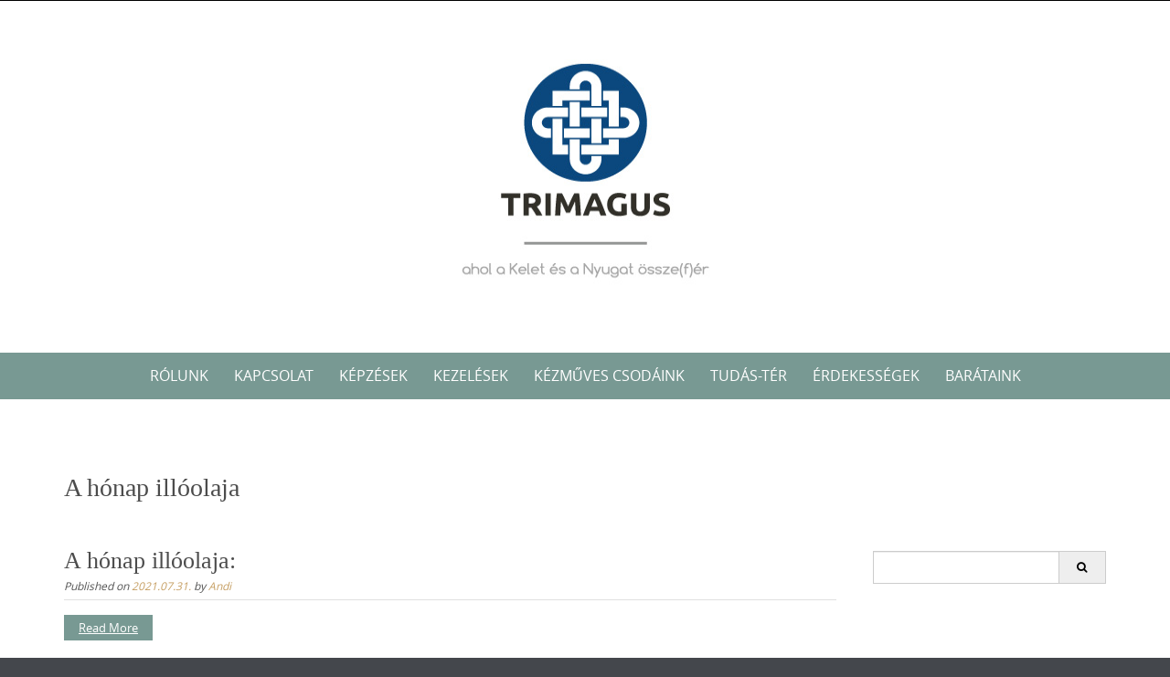

--- FILE ---
content_type: text/html; charset=UTF-8
request_url: https://www.trimagus.hu/index.php/category/egeszseg/kezelesek_terapiak/aromaterapia/a_honap_illoolaja/
body_size: 62072
content:

<!DOCTYPE html>
<html lang="hu">
<head>
	<meta http-equiv="X-UA-Compatible" content="IE=edge">
    <meta charset="UTF-8">
    <meta name="viewport" content="width=device-width, initial-scale=1">
    <link rel="profile" href="https://gmpg.org/xfn/11">
    <title>A hónap illóolaja &#8211; trimagus</title>
<meta name='robots' content='max-image-preview:large' />
<link rel="alternate" type="application/rss+xml" title="trimagus &raquo; hírcsatorna" href="https://www.trimagus.hu/index.php/feed/" />
<link rel="alternate" type="application/rss+xml" title="trimagus &raquo; hozzászólás hírcsatorna" href="https://www.trimagus.hu/index.php/comments/feed/" />
<link rel="alternate" type="application/rss+xml" title="trimagus &raquo; A hónap illóolaja kategória hírcsatorna" href="https://www.trimagus.hu/index.php/category/egeszseg/kezelesek_terapiak/aromaterapia/a_honap_illoolaja/feed/" />
<script type="text/javascript">
/* <![CDATA[ */
window._wpemojiSettings = {"baseUrl":"https:\/\/s.w.org\/images\/core\/emoji\/15.0.3\/72x72\/","ext":".png","svgUrl":"https:\/\/s.w.org\/images\/core\/emoji\/15.0.3\/svg\/","svgExt":".svg","source":{"concatemoji":"https:\/\/www.trimagus.hu\/wp-includes\/js\/wp-emoji-release.min.js?ver=6.5.7"}};
/*! This file is auto-generated */
!function(i,n){var o,s,e;function c(e){try{var t={supportTests:e,timestamp:(new Date).valueOf()};sessionStorage.setItem(o,JSON.stringify(t))}catch(e){}}function p(e,t,n){e.clearRect(0,0,e.canvas.width,e.canvas.height),e.fillText(t,0,0);var t=new Uint32Array(e.getImageData(0,0,e.canvas.width,e.canvas.height).data),r=(e.clearRect(0,0,e.canvas.width,e.canvas.height),e.fillText(n,0,0),new Uint32Array(e.getImageData(0,0,e.canvas.width,e.canvas.height).data));return t.every(function(e,t){return e===r[t]})}function u(e,t,n){switch(t){case"flag":return n(e,"\ud83c\udff3\ufe0f\u200d\u26a7\ufe0f","\ud83c\udff3\ufe0f\u200b\u26a7\ufe0f")?!1:!n(e,"\ud83c\uddfa\ud83c\uddf3","\ud83c\uddfa\u200b\ud83c\uddf3")&&!n(e,"\ud83c\udff4\udb40\udc67\udb40\udc62\udb40\udc65\udb40\udc6e\udb40\udc67\udb40\udc7f","\ud83c\udff4\u200b\udb40\udc67\u200b\udb40\udc62\u200b\udb40\udc65\u200b\udb40\udc6e\u200b\udb40\udc67\u200b\udb40\udc7f");case"emoji":return!n(e,"\ud83d\udc26\u200d\u2b1b","\ud83d\udc26\u200b\u2b1b")}return!1}function f(e,t,n){var r="undefined"!=typeof WorkerGlobalScope&&self instanceof WorkerGlobalScope?new OffscreenCanvas(300,150):i.createElement("canvas"),a=r.getContext("2d",{willReadFrequently:!0}),o=(a.textBaseline="top",a.font="600 32px Arial",{});return e.forEach(function(e){o[e]=t(a,e,n)}),o}function t(e){var t=i.createElement("script");t.src=e,t.defer=!0,i.head.appendChild(t)}"undefined"!=typeof Promise&&(o="wpEmojiSettingsSupports",s=["flag","emoji"],n.supports={everything:!0,everythingExceptFlag:!0},e=new Promise(function(e){i.addEventListener("DOMContentLoaded",e,{once:!0})}),new Promise(function(t){var n=function(){try{var e=JSON.parse(sessionStorage.getItem(o));if("object"==typeof e&&"number"==typeof e.timestamp&&(new Date).valueOf()<e.timestamp+604800&&"object"==typeof e.supportTests)return e.supportTests}catch(e){}return null}();if(!n){if("undefined"!=typeof Worker&&"undefined"!=typeof OffscreenCanvas&&"undefined"!=typeof URL&&URL.createObjectURL&&"undefined"!=typeof Blob)try{var e="postMessage("+f.toString()+"("+[JSON.stringify(s),u.toString(),p.toString()].join(",")+"));",r=new Blob([e],{type:"text/javascript"}),a=new Worker(URL.createObjectURL(r),{name:"wpTestEmojiSupports"});return void(a.onmessage=function(e){c(n=e.data),a.terminate(),t(n)})}catch(e){}c(n=f(s,u,p))}t(n)}).then(function(e){for(var t in e)n.supports[t]=e[t],n.supports.everything=n.supports.everything&&n.supports[t],"flag"!==t&&(n.supports.everythingExceptFlag=n.supports.everythingExceptFlag&&n.supports[t]);n.supports.everythingExceptFlag=n.supports.everythingExceptFlag&&!n.supports.flag,n.DOMReady=!1,n.readyCallback=function(){n.DOMReady=!0}}).then(function(){return e}).then(function(){var e;n.supports.everything||(n.readyCallback(),(e=n.source||{}).concatemoji?t(e.concatemoji):e.wpemoji&&e.twemoji&&(t(e.twemoji),t(e.wpemoji)))}))}((window,document),window._wpemojiSettings);
/* ]]> */
</script>
<style id='wp-emoji-styles-inline-css' type='text/css'>

	img.wp-smiley, img.emoji {
		display: inline !important;
		border: none !important;
		box-shadow: none !important;
		height: 1em !important;
		width: 1em !important;
		margin: 0 0.07em !important;
		vertical-align: -0.1em !important;
		background: none !important;
		padding: 0 !important;
	}
</style>
<link rel='stylesheet' id='wp-block-library-css' href='https://www.trimagus.hu/wp-includes/css/dist/block-library/style.min.css?ver=6.5.7' type='text/css' media='all' />
<style id='wp-block-library-theme-inline-css' type='text/css'>
.wp-block-audio figcaption{color:#555;font-size:13px;text-align:center}.is-dark-theme .wp-block-audio figcaption{color:#ffffffa6}.wp-block-audio{margin:0 0 1em}.wp-block-code{border:1px solid #ccc;border-radius:4px;font-family:Menlo,Consolas,monaco,monospace;padding:.8em 1em}.wp-block-embed figcaption{color:#555;font-size:13px;text-align:center}.is-dark-theme .wp-block-embed figcaption{color:#ffffffa6}.wp-block-embed{margin:0 0 1em}.blocks-gallery-caption{color:#555;font-size:13px;text-align:center}.is-dark-theme .blocks-gallery-caption{color:#ffffffa6}.wp-block-image figcaption{color:#555;font-size:13px;text-align:center}.is-dark-theme .wp-block-image figcaption{color:#ffffffa6}.wp-block-image{margin:0 0 1em}.wp-block-pullquote{border-bottom:4px solid;border-top:4px solid;color:currentColor;margin-bottom:1.75em}.wp-block-pullquote cite,.wp-block-pullquote footer,.wp-block-pullquote__citation{color:currentColor;font-size:.8125em;font-style:normal;text-transform:uppercase}.wp-block-quote{border-left:.25em solid;margin:0 0 1.75em;padding-left:1em}.wp-block-quote cite,.wp-block-quote footer{color:currentColor;font-size:.8125em;font-style:normal;position:relative}.wp-block-quote.has-text-align-right{border-left:none;border-right:.25em solid;padding-left:0;padding-right:1em}.wp-block-quote.has-text-align-center{border:none;padding-left:0}.wp-block-quote.is-large,.wp-block-quote.is-style-large,.wp-block-quote.is-style-plain{border:none}.wp-block-search .wp-block-search__label{font-weight:700}.wp-block-search__button{border:1px solid #ccc;padding:.375em .625em}:where(.wp-block-group.has-background){padding:1.25em 2.375em}.wp-block-separator.has-css-opacity{opacity:.4}.wp-block-separator{border:none;border-bottom:2px solid;margin-left:auto;margin-right:auto}.wp-block-separator.has-alpha-channel-opacity{opacity:1}.wp-block-separator:not(.is-style-wide):not(.is-style-dots){width:100px}.wp-block-separator.has-background:not(.is-style-dots){border-bottom:none;height:1px}.wp-block-separator.has-background:not(.is-style-wide):not(.is-style-dots){height:2px}.wp-block-table{margin:0 0 1em}.wp-block-table td,.wp-block-table th{word-break:normal}.wp-block-table figcaption{color:#555;font-size:13px;text-align:center}.is-dark-theme .wp-block-table figcaption{color:#ffffffa6}.wp-block-video figcaption{color:#555;font-size:13px;text-align:center}.is-dark-theme .wp-block-video figcaption{color:#ffffffa6}.wp-block-video{margin:0 0 1em}.wp-block-template-part.has-background{margin-bottom:0;margin-top:0;padding:1.25em 2.375em}
</style>
<style id='classic-theme-styles-inline-css' type='text/css'>
/*! This file is auto-generated */
.wp-block-button__link{color:#fff;background-color:#32373c;border-radius:9999px;box-shadow:none;text-decoration:none;padding:calc(.667em + 2px) calc(1.333em + 2px);font-size:1.125em}.wp-block-file__button{background:#32373c;color:#fff;text-decoration:none}
</style>
<style id='global-styles-inline-css' type='text/css'>
body{--wp--preset--color--black: #000000;--wp--preset--color--cyan-bluish-gray: #abb8c3;--wp--preset--color--white: #ffffff;--wp--preset--color--pale-pink: #f78da7;--wp--preset--color--vivid-red: #cf2e2e;--wp--preset--color--luminous-vivid-orange: #ff6900;--wp--preset--color--luminous-vivid-amber: #fcb900;--wp--preset--color--light-green-cyan: #7bdcb5;--wp--preset--color--vivid-green-cyan: #00d084;--wp--preset--color--pale-cyan-blue: #8ed1fc;--wp--preset--color--vivid-cyan-blue: #0693e3;--wp--preset--color--vivid-purple: #9b51e0;--wp--preset--gradient--vivid-cyan-blue-to-vivid-purple: linear-gradient(135deg,rgba(6,147,227,1) 0%,rgb(155,81,224) 100%);--wp--preset--gradient--light-green-cyan-to-vivid-green-cyan: linear-gradient(135deg,rgb(122,220,180) 0%,rgb(0,208,130) 100%);--wp--preset--gradient--luminous-vivid-amber-to-luminous-vivid-orange: linear-gradient(135deg,rgba(252,185,0,1) 0%,rgba(255,105,0,1) 100%);--wp--preset--gradient--luminous-vivid-orange-to-vivid-red: linear-gradient(135deg,rgba(255,105,0,1) 0%,rgb(207,46,46) 100%);--wp--preset--gradient--very-light-gray-to-cyan-bluish-gray: linear-gradient(135deg,rgb(238,238,238) 0%,rgb(169,184,195) 100%);--wp--preset--gradient--cool-to-warm-spectrum: linear-gradient(135deg,rgb(74,234,220) 0%,rgb(151,120,209) 20%,rgb(207,42,186) 40%,rgb(238,44,130) 60%,rgb(251,105,98) 80%,rgb(254,248,76) 100%);--wp--preset--gradient--blush-light-purple: linear-gradient(135deg,rgb(255,206,236) 0%,rgb(152,150,240) 100%);--wp--preset--gradient--blush-bordeaux: linear-gradient(135deg,rgb(254,205,165) 0%,rgb(254,45,45) 50%,rgb(107,0,62) 100%);--wp--preset--gradient--luminous-dusk: linear-gradient(135deg,rgb(255,203,112) 0%,rgb(199,81,192) 50%,rgb(65,88,208) 100%);--wp--preset--gradient--pale-ocean: linear-gradient(135deg,rgb(255,245,203) 0%,rgb(182,227,212) 50%,rgb(51,167,181) 100%);--wp--preset--gradient--electric-grass: linear-gradient(135deg,rgb(202,248,128) 0%,rgb(113,206,126) 100%);--wp--preset--gradient--midnight: linear-gradient(135deg,rgb(2,3,129) 0%,rgb(40,116,252) 100%);--wp--preset--font-size--small: 13px;--wp--preset--font-size--medium: 20px;--wp--preset--font-size--large: 36px;--wp--preset--font-size--x-large: 42px;--wp--preset--spacing--20: 0.44rem;--wp--preset--spacing--30: 0.67rem;--wp--preset--spacing--40: 1rem;--wp--preset--spacing--50: 1.5rem;--wp--preset--spacing--60: 2.25rem;--wp--preset--spacing--70: 3.38rem;--wp--preset--spacing--80: 5.06rem;--wp--preset--shadow--natural: 6px 6px 9px rgba(0, 0, 0, 0.2);--wp--preset--shadow--deep: 12px 12px 50px rgba(0, 0, 0, 0.4);--wp--preset--shadow--sharp: 6px 6px 0px rgba(0, 0, 0, 0.2);--wp--preset--shadow--outlined: 6px 6px 0px -3px rgba(255, 255, 255, 1), 6px 6px rgba(0, 0, 0, 1);--wp--preset--shadow--crisp: 6px 6px 0px rgba(0, 0, 0, 1);}:where(.is-layout-flex){gap: 0.5em;}:where(.is-layout-grid){gap: 0.5em;}body .is-layout-flex{display: flex;}body .is-layout-flex{flex-wrap: wrap;align-items: center;}body .is-layout-flex > *{margin: 0;}body .is-layout-grid{display: grid;}body .is-layout-grid > *{margin: 0;}:where(.wp-block-columns.is-layout-flex){gap: 2em;}:where(.wp-block-columns.is-layout-grid){gap: 2em;}:where(.wp-block-post-template.is-layout-flex){gap: 1.25em;}:where(.wp-block-post-template.is-layout-grid){gap: 1.25em;}.has-black-color{color: var(--wp--preset--color--black) !important;}.has-cyan-bluish-gray-color{color: var(--wp--preset--color--cyan-bluish-gray) !important;}.has-white-color{color: var(--wp--preset--color--white) !important;}.has-pale-pink-color{color: var(--wp--preset--color--pale-pink) !important;}.has-vivid-red-color{color: var(--wp--preset--color--vivid-red) !important;}.has-luminous-vivid-orange-color{color: var(--wp--preset--color--luminous-vivid-orange) !important;}.has-luminous-vivid-amber-color{color: var(--wp--preset--color--luminous-vivid-amber) !important;}.has-light-green-cyan-color{color: var(--wp--preset--color--light-green-cyan) !important;}.has-vivid-green-cyan-color{color: var(--wp--preset--color--vivid-green-cyan) !important;}.has-pale-cyan-blue-color{color: var(--wp--preset--color--pale-cyan-blue) !important;}.has-vivid-cyan-blue-color{color: var(--wp--preset--color--vivid-cyan-blue) !important;}.has-vivid-purple-color{color: var(--wp--preset--color--vivid-purple) !important;}.has-black-background-color{background-color: var(--wp--preset--color--black) !important;}.has-cyan-bluish-gray-background-color{background-color: var(--wp--preset--color--cyan-bluish-gray) !important;}.has-white-background-color{background-color: var(--wp--preset--color--white) !important;}.has-pale-pink-background-color{background-color: var(--wp--preset--color--pale-pink) !important;}.has-vivid-red-background-color{background-color: var(--wp--preset--color--vivid-red) !important;}.has-luminous-vivid-orange-background-color{background-color: var(--wp--preset--color--luminous-vivid-orange) !important;}.has-luminous-vivid-amber-background-color{background-color: var(--wp--preset--color--luminous-vivid-amber) !important;}.has-light-green-cyan-background-color{background-color: var(--wp--preset--color--light-green-cyan) !important;}.has-vivid-green-cyan-background-color{background-color: var(--wp--preset--color--vivid-green-cyan) !important;}.has-pale-cyan-blue-background-color{background-color: var(--wp--preset--color--pale-cyan-blue) !important;}.has-vivid-cyan-blue-background-color{background-color: var(--wp--preset--color--vivid-cyan-blue) !important;}.has-vivid-purple-background-color{background-color: var(--wp--preset--color--vivid-purple) !important;}.has-black-border-color{border-color: var(--wp--preset--color--black) !important;}.has-cyan-bluish-gray-border-color{border-color: var(--wp--preset--color--cyan-bluish-gray) !important;}.has-white-border-color{border-color: var(--wp--preset--color--white) !important;}.has-pale-pink-border-color{border-color: var(--wp--preset--color--pale-pink) !important;}.has-vivid-red-border-color{border-color: var(--wp--preset--color--vivid-red) !important;}.has-luminous-vivid-orange-border-color{border-color: var(--wp--preset--color--luminous-vivid-orange) !important;}.has-luminous-vivid-amber-border-color{border-color: var(--wp--preset--color--luminous-vivid-amber) !important;}.has-light-green-cyan-border-color{border-color: var(--wp--preset--color--light-green-cyan) !important;}.has-vivid-green-cyan-border-color{border-color: var(--wp--preset--color--vivid-green-cyan) !important;}.has-pale-cyan-blue-border-color{border-color: var(--wp--preset--color--pale-cyan-blue) !important;}.has-vivid-cyan-blue-border-color{border-color: var(--wp--preset--color--vivid-cyan-blue) !important;}.has-vivid-purple-border-color{border-color: var(--wp--preset--color--vivid-purple) !important;}.has-vivid-cyan-blue-to-vivid-purple-gradient-background{background: var(--wp--preset--gradient--vivid-cyan-blue-to-vivid-purple) !important;}.has-light-green-cyan-to-vivid-green-cyan-gradient-background{background: var(--wp--preset--gradient--light-green-cyan-to-vivid-green-cyan) !important;}.has-luminous-vivid-amber-to-luminous-vivid-orange-gradient-background{background: var(--wp--preset--gradient--luminous-vivid-amber-to-luminous-vivid-orange) !important;}.has-luminous-vivid-orange-to-vivid-red-gradient-background{background: var(--wp--preset--gradient--luminous-vivid-orange-to-vivid-red) !important;}.has-very-light-gray-to-cyan-bluish-gray-gradient-background{background: var(--wp--preset--gradient--very-light-gray-to-cyan-bluish-gray) !important;}.has-cool-to-warm-spectrum-gradient-background{background: var(--wp--preset--gradient--cool-to-warm-spectrum) !important;}.has-blush-light-purple-gradient-background{background: var(--wp--preset--gradient--blush-light-purple) !important;}.has-blush-bordeaux-gradient-background{background: var(--wp--preset--gradient--blush-bordeaux) !important;}.has-luminous-dusk-gradient-background{background: var(--wp--preset--gradient--luminous-dusk) !important;}.has-pale-ocean-gradient-background{background: var(--wp--preset--gradient--pale-ocean) !important;}.has-electric-grass-gradient-background{background: var(--wp--preset--gradient--electric-grass) !important;}.has-midnight-gradient-background{background: var(--wp--preset--gradient--midnight) !important;}.has-small-font-size{font-size: var(--wp--preset--font-size--small) !important;}.has-medium-font-size{font-size: var(--wp--preset--font-size--medium) !important;}.has-large-font-size{font-size: var(--wp--preset--font-size--large) !important;}.has-x-large-font-size{font-size: var(--wp--preset--font-size--x-large) !important;}
.wp-block-navigation a:where(:not(.wp-element-button)){color: inherit;}
:where(.wp-block-post-template.is-layout-flex){gap: 1.25em;}:where(.wp-block-post-template.is-layout-grid){gap: 1.25em;}
:where(.wp-block-columns.is-layout-flex){gap: 2em;}:where(.wp-block-columns.is-layout-grid){gap: 2em;}
.wp-block-pullquote{font-size: 1.5em;line-height: 1.6;}
</style>
<link rel='stylesheet' id='puresimple-responsive-css' href='https://www.trimagus.hu/wp-content/themes/pure-simple/css/responsive.min.css?ver=3.1.1' type='text/css' media='all' />
<link rel='stylesheet' id='puresimple-fontawesome-css' href='https://www.trimagus.hu/wp-content/themes/pure-simple/css/font-awesome.min.css?ver=4.2.0' type='text/css' media='all' />
<link rel='stylesheet' id='puresimple-opensans-css' href='https://www.trimagus.hu/wp-content/themes/pure-simple/css/font-opensans.css?ver=1.0.2' type='text/css' media='all' />
<link rel='stylesheet' id='puresimple-style-css' href='https://www.trimagus.hu/wp-content/themes/pure-simple/style.css?ver=6.5.7' type='text/css' media='all' />
<script type="text/javascript" src="https://www.trimagus.hu/wp-includes/js/jquery/jquery.min.js?ver=3.7.1" id="jquery-core-js"></script>
<script type="text/javascript" src="https://www.trimagus.hu/wp-includes/js/jquery/jquery-migrate.min.js?ver=3.4.1" id="jquery-migrate-js"></script>
<link rel="https://api.w.org/" href="https://www.trimagus.hu/index.php/wp-json/" /><link rel="alternate" type="application/json" href="https://www.trimagus.hu/index.php/wp-json/wp/v2/categories/47" /><link rel="EditURI" type="application/rsd+xml" title="RSD" href="https://www.trimagus.hu/xmlrpc.php?rsd" />
<meta name="generator" content="WordPress 6.5.7" />
<style type="text/css">
html {font-size: 100%;}a, a:visited {color:#c69f63;}a:focus, a:hover {color:#767676;}.more-link a {background-color: #789993;	color: #ffffff;}.more-link a:hover {background-color: #a48a61; color: #ffffff;}#footer-menu a {color: #b2b2b2;}#footer-menu a:hover {color: #767676;}#bottom-wrapper a,#bottom-wrapper .tagcloud a {color: #ffffff;}#bottom-wrapper a:hover {color: #cadad7;}#bottom-wrapper .tagcloud a {border-color: #cadad7;}#socialbar .socialicon {background-color: #42474d;}#socialbar a {color: #767676;}#socialbar a:hover {color: #9c9c9c;}.entry-title {font-size: 1.625rem;}.widget-title {font-size: 1.313rem;}#content {font-size: 0.813rem;}#bottom-wrapper {font-size: 0.75rem;}.site-tagline:before {background-color: #b9b9b9;}#cta {background-color:#ffffff;}h1 {font-size: 1.75rem;}h2 {font-size: 1.625rem;}h3 {font-size: 1.438rem;}h4 {font-size: 1.125rem;}h5 {font-size: 1rem;}h6 {font-size: 0.875rem;}#cta-heading {color:#4c4c4c;}.entry-title, .entry-title a {color:#4c4c4c;}.widget-title {color:#4c4c4c;} .entry-title a:hover {color:#a48a61;}#bottom-wrapper .widget-title {color:#cadad7;}#footer-heading {color:#767676;}#bottom-wrapper {background-color:#566965;}.menu-toggle {background-color: ; color: ;} .site-navigation.toggled-on a {background: ; color:;}

@media screen and (min-width: 783px) {.site-navigation ul {font-size: 1rem;}.primary-navigation li li > a {font-size: 0.813rem;}.primary-navigation li li > a {color:#b6b6b6; border-color:#363535;}.primary-navigation li a,.site-navigation a:hover,.site-navigation .current-menu-item > a,.site-navigation .current-menu-item > a,.site-navigation .current-menu-ancestor > a {color:#ffffff;}.primary-navigation ul ul,.primary-navigation > li a:hover,.primary-navigation li:hover > a,.primary-navigation li li.focus > a,.primary-navigation ul ul a:hover,.primary-navigation ul ul li.focus > a {background-color:#080d07;}.site-navigation .current-menu-item > a,
.site-navigation .current-menu-ancestor > a {background-color: #080d07;}	.home.current-menu-item a {background: none;} .primary-navigation li:hover > ul.sub-menu, .primary-navigation li li:hover > a { background-color: #080d07 }}
</style>
<style type="text/css" id="custom-background-css">
body.custom-background { background-image: url("https://www.trimagus.hu/wp-content/themes/pure-simple/images/page-bg.jpg"); background-position: center bottom; background-size: contain; background-repeat: no-repeat; background-attachment: fixed; }
</style>
	<link rel="icon" href="https://www.trimagus.hu/wp-content/uploads/2016/03/cropped-logo-32x32.jpg" sizes="32x32" />
<link rel="icon" href="https://www.trimagus.hu/wp-content/uploads/2016/03/cropped-logo-192x192.jpg" sizes="192x192" />
<link rel="apple-touch-icon" href="https://www.trimagus.hu/wp-content/uploads/2016/03/cropped-logo-180x180.jpg" />
<meta name="msapplication-TileImage" content="https://www.trimagus.hu/wp-content/uploads/2016/03/cropped-logo-270x270.jpg" />
</head>

<body class="archive category category-a_honap_illoolaja category-47 custom-background">
<!-- add move to top feture -->

<div id="page" class="boxwide hfeed site">
	<a class="skip-link screen-reader-text" href="#content">Skip to content</a>

    
<div id="masthead" class="header-box" style="background-color: #ffffff;">
	<div class="header-bg" style=" background-image: url();">

		<div class="header-inner"  style="padding: 2rem 0 2rem 0;">
			
            	<div class="logo fade-logo">
					<a href="https://www.trimagus.hu/" title="trimagus ahol a Kelet és a Nyugat össze(f)ér" rel="home"><img src="https://www.trimagus.hu/wp-content/uploads/2016/03/betterversion.jpg" alt="trimagus"></a>
				</div>

			
		</div>
	</div>
</div>

<div class="navigation clearfix" style="background-color: #789993;">
  	<div class="container">
      	<div class="row">
          <div class="col-md-12">
             <div id="navbar" class="navbar">
				<nav id="primary-navigation" class="site-navigation primary-navigation" role="navigation">
				<div class="toggle-container visible-xs visible-sm hidden-md hidden-lg" style="background-color: #789993;">
                <button class="menu-toggle">Menu</button></div>

				<a class="screen-reader-text skip-link" href="#content">Skip to content</a>
             	<ul id="menu-fomenu" class="nav-menu"><li id="menu-item-333" class="menu-item menu-item-type-post_type menu-item-object-page menu-item-has-children menu-item-333"><a href="https://www.trimagus.hu/index.php/rolunk/">RÓLUNK</a>
<ul class="sub-menu">
	<li id="menu-item-616" class="menu-item menu-item-type-post_type menu-item-object-page menu-item-616"><a href="https://www.trimagus.hu/index.php/rolunk/a-trimagus-csapata/">A Trimagus Csapata</a></li>
	<li id="menu-item-327" class="menu-item menu-item-type-post_type menu-item-object-page menu-item-has-children menu-item-327"><a href="https://www.trimagus.hu/index.php/rolunk/kuldetesunk/">KÜLDETÉSÜNK</a>
	<ul class="sub-menu">
		<li id="menu-item-435" class="menu-item menu-item-type-post_type menu-item-object-page menu-item-435"><a href="https://www.trimagus.hu/index.php/rolunk/kuldetesunk/a-tlsz-filozofiaja/">A TLSz filozófiája</a></li>
	</ul>
</li>
</ul>
</li>
<li id="menu-item-312" class="menu-item menu-item-type-post_type menu-item-object-page menu-item-312"><a href="https://www.trimagus.hu/index.php/kapcsolat/">KAPCSOLAT</a></li>
<li id="menu-item-313" class="menu-item menu-item-type-post_type menu-item-object-page menu-item-has-children menu-item-313"><a href="https://www.trimagus.hu/index.php/kepzesek/">KÉPZÉSEK</a>
<ul class="sub-menu">
	<li id="menu-item-2073" class="menu-item menu-item-type-post_type menu-item-object-page menu-item-2073"><a href="https://www.trimagus.hu/index.php/kepzesek/a-tarot-es-az-esszencialis-illoolajok/">A Tarot és az esszenciális illóolajok</a></li>
	<li id="menu-item-299" class="menu-item menu-item-type-post_type menu-item-object-page menu-item-299"><a href="https://www.trimagus.hu/?page_id=116">Chikung-Taichi</a></li>
	<li id="menu-item-1435" class="menu-item menu-item-type-post_type menu-item-object-page menu-item-1435"><a href="https://www.trimagus.hu/index.php/kepzesek/feng-shui/">Feng Shui</a></li>
	<li id="menu-item-319" class="menu-item menu-item-type-post_type menu-item-object-page menu-item-has-children menu-item-319"><a href="https://www.trimagus.hu/?page_id=134">Kézművesség</a>
	<ul class="sub-menu">
		<li id="menu-item-308" class="menu-item menu-item-type-post_type menu-item-object-page menu-item-308"><a href="https://www.trimagus.hu/?page_id=137">Fazekasság</a></li>
	</ul>
</li>
	<li id="menu-item-321" class="menu-item menu-item-type-post_type menu-item-object-page menu-item-321"><a href="https://www.trimagus.hu/?page_id=131">Kreatív önfejlesztő foglalkozások</a></li>
	<li id="menu-item-324" class="menu-item menu-item-type-post_type menu-item-object-page menu-item-324"><a href="https://www.trimagus.hu/index.php/kepzesek/kristaly-gyogyaszat/">Kristály-gyógyászat</a></li>
	<li id="menu-item-325" class="menu-item menu-item-type-post_type menu-item-object-page menu-item-325"><a href="https://www.trimagus.hu/index.php/kepzesek/kristaly-tarot/">Kristály-tarot</a></li>
	<li id="menu-item-331" class="menu-item menu-item-type-post_type menu-item-object-page menu-item-331"><a href="https://www.trimagus.hu/index.php/kepzesek/pszichotronika-szellem-es-lelekgyogyaszat-merkaba-gyogyitas-2/">Pszichotronika (szellem- és lélekgyógyászat)</a></li>
</ul>
</li>
<li id="menu-item-317" class="menu-item menu-item-type-post_type menu-item-object-page menu-item-has-children menu-item-317"><a href="https://www.trimagus.hu/index.php/kezelesek/">KEZELÉSEK</a>
<ul class="sub-menu">
	<li id="menu-item-338" class="menu-item menu-item-type-post_type menu-item-object-page menu-item-has-children menu-item-338"><a href="https://www.trimagus.hu/index.php/kezelesek/termeszetgyogyaszati-kozultacio/">Természetgyógyászati konzultáció</a>
	<ul class="sub-menu">
		<li id="menu-item-578" class="menu-item menu-item-type-post_type menu-item-object-page menu-item-has-children menu-item-578"><a href="https://www.trimagus.hu/?page_id=577">Akupresszúra</a>
		<ul class="sub-menu">
			<li id="menu-item-329" class="menu-item menu-item-type-post_type menu-item-object-page menu-item-329"><a href="https://www.trimagus.hu/?page_id=76">Mag- és mágnesterápia</a></li>
		</ul>
</li>
		<li id="menu-item-295" class="menu-item menu-item-type-post_type menu-item-object-page menu-item-295"><a href="https://www.trimagus.hu/index.php/kezelesek/termeszetgyogyaszati-kozultacio/egeszsegugyi-allapotfelmeres/">Állapot diagnosztika</a></li>
		<li id="menu-item-305" class="menu-item menu-item-type-post_type menu-item-object-page menu-item-305"><a href="https://www.trimagus.hu/index.php/kezelesek/termeszetgyogyaszati-kozultacio/energetikai-kezelesek/">Bioenergetikai kezelések és tisztítások</a></li>
		<li id="menu-item-320" class="menu-item menu-item-type-post_type menu-item-object-page menu-item-320"><a href="https://www.trimagus.hu/?page_id=85">Cranio-sacralis terápia</a></li>
		<li id="menu-item-302" class="menu-item menu-item-type-post_type menu-item-object-page menu-item-302"><a href="https://www.trimagus.hu/?page_id=94">DM Qi-kung™ terápia</a></li>
		<li id="menu-item-309" class="menu-item menu-item-type-post_type menu-item-object-page menu-item-309"><a href="https://www.trimagus.hu/index.php/kezelesek/termeszetgyogyaszati-kozultacio/fulakupunkturas-addiktologia/">Fülakupunktúrás addiktológia</a></li>
		<li id="menu-item-310" class="menu-item menu-item-type-post_type menu-item-object-page menu-item-310"><a href="https://www.trimagus.hu/index.php/kezelesek/termeszetgyogyaszati-kozultacio/gyogyito-beszelgetes/">Gyógyító beszélgetés</a></li>
		<li id="menu-item-296" class="menu-item menu-item-type-post_type menu-item-object-page menu-item-has-children menu-item-296"><a href="https://www.trimagus.hu/index.php/kezelesek/termeszetgyogyaszati-kozultacio/masszazsterapiak/">Masszázsterápiák</a>
		<ul class="sub-menu">
			<li id="menu-item-1361" class="menu-item menu-item-type-post_type menu-item-object-page menu-item-1361"><a href="https://www.trimagus.hu/index.php/kezelesek/termeszetgyogyaszati-kozultacio/masszazsterapiak/aroma-masszazs/">Aroma masszázs</a></li>
			<li id="menu-item-483" class="menu-item menu-item-type-post_type menu-item-object-page menu-item-483"><a href="https://www.trimagus.hu/?page_id=482">Shiatsu</a></li>
			<li id="menu-item-486" class="menu-item menu-item-type-post_type menu-item-object-page menu-item-486"><a href="https://www.trimagus.hu/?page_id=485">Yumeiho</a></li>
			<li id="menu-item-489" class="menu-item menu-item-type-post_type menu-item-object-page menu-item-489"><a href="https://www.trimagus.hu/?page_id=488">Svédmasszázs</a></li>
		</ul>
</li>
		<li id="menu-item-369" class="menu-item menu-item-type-post_type menu-item-object-page menu-item-has-children menu-item-369"><a href="https://www.trimagus.hu/?page_id=368">Mozgásterápia</a>
		<ul class="sub-menu">
			<li id="menu-item-372" class="menu-item menu-item-type-post_type menu-item-object-page menu-item-372"><a href="https://www.trimagus.hu/?page_id=371">Chikung</a></li>
		</ul>
</li>
	</ul>
</li>
	<li id="menu-item-304" class="menu-item menu-item-type-post_type menu-item-object-page menu-item-304"><a href="https://www.trimagus.hu/index.php/kezelesek/eletvezetesi-tanacsadas/">Életvezetési tanácsadás</a></li>
	<li id="menu-item-326" class="menu-item menu-item-type-post_type menu-item-object-page menu-item-326"><a href="https://www.trimagus.hu/index.php/kezelesek/kristalyterapia/">Kristályterápia</a></li>
	<li id="menu-item-332" class="menu-item menu-item-type-post_type menu-item-object-page menu-item-332"><a href="https://www.trimagus.hu/index.php/kezelesek/pszichotronika-szellem-es-lelekgyogyaszat-merkaba-gyogyitas/">Pszichotronika (szellem- és lélekgyógyászat)</a></li>
	<li id="menu-item-366" class="menu-item menu-item-type-post_type menu-item-object-page menu-item-366"><a href="https://www.trimagus.hu/?page_id=365">Rezgés- és hangterápia</a></li>
	<li id="menu-item-334" class="menu-item menu-item-type-post_type menu-item-object-page menu-item-334"><a href="https://www.trimagus.hu/index.php/kezelesek/sors-es-onismereti-elemzes/">Sors- és önismereti elemzés</a></li>
</ul>
</li>
<li id="menu-item-318" class="menu-item menu-item-type-post_type menu-item-object-page menu-item-has-children menu-item-318"><a href="https://www.trimagus.hu/?page_id=155">Kézműves Csodáink</a>
<ul class="sub-menu">
	<li id="menu-item-1063" class="menu-item menu-item-type-post_type menu-item-object-page menu-item-1063"><a href="https://www.trimagus.hu/?page_id=1061">Kerámia dísztárgyak</a></li>
	<li id="menu-item-315" class="menu-item menu-item-type-post_type menu-item-object-page menu-item-315"><a href="https://www.trimagus.hu/?page_id=168">Kerámia edények</a></li>
	<li id="menu-item-328" class="menu-item menu-item-type-post_type menu-item-object-page menu-item-328"><a href="https://www.trimagus.hu/?page_id=177">Mágikusságok</a></li>
</ul>
</li>
<li id="menu-item-424" class="menu-item menu-item-type-post_type menu-item-object-page menu-item-has-children menu-item-424"><a href="https://www.trimagus.hu/index.php/tudas-ter/">Tudás-tér</a>
<ul class="sub-menu">
	<li id="menu-item-504" class="menu-item menu-item-type-post_type menu-item-object-page menu-item-504"><a href="https://www.trimagus.hu/index.php/tudas-ter/kelet/">KELET</a></li>
	<li id="menu-item-507" class="menu-item menu-item-type-post_type menu-item-object-page menu-item-507"><a href="https://www.trimagus.hu/index.php/tudas-ter/nyugat/">NYUGAT</a></li>
</ul>
</li>
<li id="menu-item-307" class="menu-item menu-item-type-post_type menu-item-object-page menu-item-has-children menu-item-307"><a href="https://www.trimagus.hu/index.php/erdekessegek/">Érdekességek</a>
<ul class="sub-menu">
	<li id="menu-item-293" class="menu-item menu-item-type-post_type menu-item-object-page menu-item-293"><a href="https://www.trimagus.hu/index.php/erdekessegek/ajanlott-filmek/">Ajánlott filmek</a></li>
	<li id="menu-item-294" class="menu-item menu-item-type-post_type menu-item-object-page menu-item-294"><a href="https://www.trimagus.hu/index.php/erdekessegek/ajanlott-konyvek/">Ajánlott könyvek</a></li>
</ul>
</li>
<li id="menu-item-297" class="menu-item menu-item-type-post_type menu-item-object-page menu-item-297"><a href="https://www.trimagus.hu/?page_id=27">Barátaink</a></li>
</ul>
			</nav>
			</div>

			</div>
		</div>
	</div>
</div><!-- .navigation -->




    

	<div id="primary" class="content-area">
		<div id="content" class="site-content" style="background-color: #ffffff; color:#767676;" role="main">

<div class="container">
    <div class="row">
        <div class="col-md-12">

		<header class="page-header">
			<h1 class="page-title">A hónap illóolaja</h1>		</header><!-- .page-header -->

        </div>
    </div>
</div>
              
<div class="container"><div class="row"><div class="col-md-9">
<article id="post-3086" class="post-3086 post type-post status-publish format-standard hentry category-a_honap_illoolaja category-aromaterapia category-egeszseg category-kezelesek_terapiak">
 
	
<header class="entry-header"><h1 class="entry-title"><a href="https://www.trimagus.hu/index.php/2021/07/31/a-honap-illoolaja-2/" title="A hónap illóolaja:">A hónap illóolaja:</a></h1><div class="entry-meta"><span class="posted-on">Published on <a href="https://www.trimagus.hu/index.php/2021/07/31/a-honap-illoolaja-2/" rel="bookmark"><time class="entry-date published" datetime="2021-07-31T19:00:05+00:00">2021.07.31.</time></a></span><span class="byline"> by <span class="author vcard"><a class="url fn n" href="https://www.trimagus.hu/index.php/author/admin/">Andi</a></span></span></div></header><div class="entry-content"><p></p><p class="more-link"><a href="https://www.trimagus.hu/index.php/2021/07/31/a-honap-illoolaja-2/">Read More</a></div><footer class="entry-footer"></footer> 
</article>

<div class="article-separator"></div>
<article id="post-3072" class="post-3072 post type-post status-publish format-standard has-post-thumbnail hentry category-a_honap_illoolaja category-aromaterapia category-egeszseg category-kezelesek_terapiak tag-aromaterapia tag-asvanyok tag-doterra tag-illoolajok tag-lime">
 
	
<header class="entry-header"><h1 class="entry-title"><a href="https://www.trimagus.hu/index.php/2021/06/27/a-honap-illoolaja-lime-citrus-aurantifolia/" title="A hónap illóolaja: LIME (Citrus aurantifolia)">A hónap illóolaja: LIME (Citrus aurantifolia)</a></h1><div class="entry-meta"><span class="posted-on">Published on <a href="https://www.trimagus.hu/index.php/2021/06/27/a-honap-illoolaja-lime-citrus-aurantifolia/" rel="bookmark"><time class="entry-date published" datetime="2021-06-27T20:51:29+00:00">2021.06.27.</time></a></span><span class="byline"> by <span class="author vcard"><a class="url fn n" href="https://www.trimagus.hu/index.php/author/admin/">Andi</a></span></span></div></header><div class="entry-content"><div class="featured-image-style1 clearfix"><a href="https://www.trimagus.hu/index.php/2021/06/27/a-honap-illoolaja-lime-citrus-aurantifolia/"><img width="523" height="396" src="https://www.trimagus.hu/wp-content/uploads/2021/06/lime_web-e1624826893992.png" class="attachment-post-thumbnail size-post-thumbnail wp-post-image" alt="" decoding="async" fetchpriority="high" /></a></div><p>LIME (Citrus aurantifolia) Az illóolajhoz kapcsolódó fogalmak: vidámság frissesség felszabadultság kitáguló horizont</p><p class="more-link"><a href="https://www.trimagus.hu/index.php/2021/06/27/a-honap-illoolaja-lime-citrus-aurantifolia/">Read More</a></div><footer class="entry-footer"></footer> 
</article>

<div class="article-separator"></div>
<article id="post-3045" class="post-3045 post type-post status-publish format-standard has-post-thumbnail hentry category-a_honap_illoolaja category-aromaterapia category-egeszseg category-kezelesek_terapiak tag-aromaterapia tag-boldogsag tag-cananga tag-doterra tag-egyensuly tag-illoolajok tag-meditacio tag-noiseg tag-stressz">
 
	
<header class="entry-header"><h1 class="entry-title"><a href="https://www.trimagus.hu/index.php/2021/05/23/a-honap-illoolaja-cananga-cananga-odorata-var-macrophylla/" title="A hónap illóolaja: CANANGA (Cananga odorata var. macrophylla)">A hónap illóolaja: CANANGA (Cananga odorata var. macrophylla)</a></h1><div class="entry-meta"><span class="posted-on">Published on <a href="https://www.trimagus.hu/index.php/2021/05/23/a-honap-illoolaja-cananga-cananga-odorata-var-macrophylla/" rel="bookmark"><time class="entry-date published" datetime="2021-05-23T20:02:12+00:00">2021.05.23.</time><time class="updated" datetime="2021-05-30T20:51:13+00:00">2021.05.30.</time></a></span><span class="byline"> by <span class="author vcard"><a class="url fn n" href="https://www.trimagus.hu/index.php/author/admin/">Andi</a></span></span></div></header><div class="entry-content"><div class="featured-image-style1 clearfix"><a href="https://www.trimagus.hu/index.php/2021/05/23/a-honap-illoolaja-cananga-cananga-odorata-var-macrophylla/"><img width="780" height="439" src="https://www.trimagus.hu/wp-content/uploads/2021/05/Cananga.png" class="attachment-post-thumbnail size-post-thumbnail wp-post-image" alt="" decoding="async" srcset="https://www.trimagus.hu/wp-content/uploads/2021/05/Cananga.png 780w, https://www.trimagus.hu/wp-content/uploads/2021/05/Cananga-300x169.png 300w, https://www.trimagus.hu/wp-content/uploads/2021/05/Cananga-768x432.png 768w" sizes="(max-width: 780px) 100vw, 780px" /></a></div><p>CANANGA (Canaga odorata var. macrophylla) Az illóolajhoz kapcsolódó fogalmak: nőiség ellazulás érzékiség elragadtatás</p><p class="more-link"><a href="https://www.trimagus.hu/index.php/2021/05/23/a-honap-illoolaja-cananga-cananga-odorata-var-macrophylla/">Read More</a></div><footer class="entry-footer"></footer> 
</article>

<div class="article-separator"></div>
<article id="post-3038" class="post-3038 post type-post status-publish format-standard has-post-thumbnail hentry category-a_honap_illoolaja category-aromaterapia category-egeszseg category-kezelesek_terapiak tag-aromaterapia tag-doterra tag-egeszseg tag-energia tag-illoolajok tag-taplalkozas tag-tisztitokura">
 
	
<header class="entry-header"><h1 class="entry-title"><a href="https://www.trimagus.hu/index.php/2021/04/30/a-honap-illoolaja/" title="A hónap illóolaja: ZENDOCRINE (keverék olaj)">A hónap illóolaja: ZENDOCRINE (keverék olaj)</a></h1><div class="entry-meta"><span class="posted-on">Published on <a href="https://www.trimagus.hu/index.php/2021/04/30/a-honap-illoolaja/" rel="bookmark"><time class="entry-date published" datetime="2021-04-30T16:40:55+00:00">2021.04.30.</time><time class="updated" datetime="2021-04-30T16:43:15+00:00">2021.04.30.</time></a></span><span class="byline"> by <span class="author vcard"><a class="url fn n" href="https://www.trimagus.hu/index.php/author/admin/">Andi</a></span></span></div></header><div class="entry-content"><div class="featured-image-style1 clearfix"><a href="https://www.trimagus.hu/index.php/2021/04/30/a-honap-illoolaja/"><img width="521" height="402" src="https://www.trimagus.hu/wp-content/uploads/2021/03/Zendocrine_web-e1615658638775.png" class="attachment-post-thumbnail size-post-thumbnail wp-post-image" alt="" decoding="async" /></a></div><p>ZENDOCRINE (keverék olaj) &#8211; A tavaszi tisztítókúra jegyében Az illóolajhoz kapcsolódó fogalmak: vitalitás egészség megtisztulás megkönnyebbülés</p><p class="more-link"><a href="https://www.trimagus.hu/index.php/2021/04/30/a-honap-illoolaja/">Read More</a></div><footer class="entry-footer"></footer> 
</article>

<div class="article-separator"></div>
<article id="post-3018" class="post-3018 post type-post status-publish format-standard has-post-thumbnail hentry category-a_honap_illoolaja category-aromaterapia category-egeszseg category-kezelesek_terapiak tag-aromaterapia tag-doterra tag-egeszseg tag-energia tag-illoolajok tag-taplalkozas tag-tisztitokura">
 
	
<header class="entry-header"><h1 class="entry-title"><a href="https://www.trimagus.hu/index.php/2021/03/13/a-honap-illoolaja-zendocrine-keverek-olaj/" title="A hónap illóolaja: ZENDOCRINE (keverék olaj)">A hónap illóolaja: ZENDOCRINE (keverék olaj)</a></h1><div class="entry-meta"><span class="posted-on">Published on <a href="https://www.trimagus.hu/index.php/2021/03/13/a-honap-illoolaja-zendocrine-keverek-olaj/" rel="bookmark"><time class="entry-date published" datetime="2021-03-13T18:23:30+00:00">2021.03.13.</time><time class="updated" datetime="2021-04-30T16:42:48+00:00">2021.04.30.</time></a></span><span class="byline"> by <span class="author vcard"><a class="url fn n" href="https://www.trimagus.hu/index.php/author/admin/">Andi</a></span></span></div></header><div class="entry-content"><div class="featured-image-style1 clearfix"><a href="https://www.trimagus.hu/index.php/2021/03/13/a-honap-illoolaja-zendocrine-keverek-olaj/"><img width="521" height="402" src="https://www.trimagus.hu/wp-content/uploads/2021/03/Zendocrine_web-e1615658638775.png" class="attachment-post-thumbnail size-post-thumbnail wp-post-image" alt="" decoding="async" loading="lazy" /></a></div><p>ZENDOCRINE (keverék olaj) &#8211; A tavaszi tisztítókúra jegyében Az illóolajhoz kapcsolódó fogalmak: vitalitás egészség megtisztulás megkönnyebbülés</p><p class="more-link"><a href="https://www.trimagus.hu/index.php/2021/03/13/a-honap-illoolaja-zendocrine-keverek-olaj/">Read More</a></div><footer class="entry-footer"></footer> 
</article>

<div class="article-separator"></div>
<article id="post-2845" class="post-2845 post type-post status-publish format-standard has-post-thumbnail hentry category-a_honap_illoolaja category-aromaterapia category-egeszseg category-kezelesek_terapiak tag-arborvitae tag-aromaterapia tag-doterra tag-energia tag-ero tag-illoolajok">
 
	
<header class="entry-header"><h1 class="entry-title"><a href="https://www.trimagus.hu/index.php/2021/02/20/a-honap-illoolaja-arborvitae-thuja-plicata-eletfa/" title="A hónap illóolaja: ARBORVITAE (Thuja plicata) &#8211; Életfa">A hónap illóolaja: ARBORVITAE (Thuja plicata) &#8211; Életfa</a></h1><div class="entry-meta"><span class="posted-on">Published on <a href="https://www.trimagus.hu/index.php/2021/02/20/a-honap-illoolaja-arborvitae-thuja-plicata-eletfa/" rel="bookmark"><time class="entry-date published" datetime="2021-02-20T19:32:51+00:00">2021.02.20.</time><time class="updated" datetime="2021-02-21T08:24:37+00:00">2021.02.21.</time></a></span><span class="byline"> by <span class="author vcard"><a class="url fn n" href="https://www.trimagus.hu/index.php/author/admin/">Andi</a></span></span></div></header><div class="entry-content"><div class="featured-image-style1 clearfix"><a href="https://www.trimagus.hu/index.php/2021/02/20/a-honap-illoolaja-arborvitae-thuja-plicata-eletfa/"><img width="579" height="295" src="https://www.trimagus.hu/wp-content/uploads/2021/02/Arborvitae-e1613834365995.jpg" class="attachment-post-thumbnail size-post-thumbnail wp-post-image" alt="" decoding="async" loading="lazy" /></a></div><p>ARBORVITAE (Thuja plicata) &#8211; Életfa Az illóolajhoz kapcsolódó fogalmak: életerő szabadság újjászületés kitáruló perspektíva</p><p class="more-link"><a href="https://www.trimagus.hu/index.php/2021/02/20/a-honap-illoolaja-arborvitae-thuja-plicata-eletfa/">Read More</a></div><footer class="entry-footer"></footer> 
</article>

<div class="article-separator"></div>
<article id="post-2827" class="post-2827 post type-post status-publish format-standard has-post-thumbnail hentry category-a_honap_illoolaja category-aromaterapia category-egeszseg category-kezelesek_terapiak tag-aromaterapia tag-bazsalikom tag-borsmenta tag-doterra tag-elengedes tag-illoolajok tag-levendula tag-rozmaring">
 
	
<header class="entry-header"><h1 class="entry-title"><a href="https://www.trimagus.hu/index.php/2021/01/23/a-honap-illoolaja-past-tense/" title="A hónap illóolaja: PAST TENSE (keverék olaj)">A hónap illóolaja: PAST TENSE (keverék olaj)</a></h1><div class="entry-meta"><span class="posted-on">Published on <a href="https://www.trimagus.hu/index.php/2021/01/23/a-honap-illoolaja-past-tense/" rel="bookmark"><time class="entry-date published" datetime="2021-01-23T15:04:36+00:00">2021.01.23.</time><time class="updated" datetime="2021-02-20T16:35:30+00:00">2021.02.20.</time></a></span><span class="byline"> by <span class="author vcard"><a class="url fn n" href="https://www.trimagus.hu/index.php/author/admin/">Andi</a></span></span></div></header><div class="entry-content"><div class="featured-image-style1 clearfix"><a href="https://www.trimagus.hu/index.php/2021/01/23/a-honap-illoolaja-past-tense/"><img width="584" height="451" src="https://www.trimagus.hu/wp-content/uploads/2021/01/PastTense_web-e1611414241954.png" class="attachment-post-thumbnail size-post-thumbnail wp-post-image" alt="" decoding="async" loading="lazy" /></a></div><p>PAST TENSE &#8211; &#8222;Múltidő&#8221; (keverék olaj) Az illóolajhoz kapcsolódó fogalmak: megnyílás elengedés feltöltődés továbblépés</p><p class="more-link"><a href="https://www.trimagus.hu/index.php/2021/01/23/a-honap-illoolaja-past-tense/">Read More</a></div><footer class="entry-footer"></footer> 
</article>

<div class="article-separator"></div>
<article id="post-2802" class="post-2802 post type-post status-publish format-standard has-post-thumbnail hentry category-a_honap_illoolaja category-aromaterapia category-egeszseg category-kezelesek_terapiak tag-aromaterapia tag-doterra tag-egyensuly tag-energia tag-illoolajok tag-mirha">
 
	
<header class="entry-header"><h1 class="entry-title"><a href="https://www.trimagus.hu/index.php/2020/12/19/a-honap-illoolaja-mirha/" title="A hónap illóolaja: MIRHA (Commiphora myrrha)">A hónap illóolaja: MIRHA (Commiphora myrrha)</a></h1><div class="entry-meta"><span class="posted-on">Published on <a href="https://www.trimagus.hu/index.php/2020/12/19/a-honap-illoolaja-mirha/" rel="bookmark"><time class="entry-date published" datetime="2020-12-19T15:07:48+00:00">2020.12.19.</time><time class="updated" datetime="2021-02-20T16:34:51+00:00">2021.02.20.</time></a></span><span class="byline"> by <span class="author vcard"><a class="url fn n" href="https://www.trimagus.hu/index.php/author/admin/">Andi</a></span></span></div></header><div class="entry-content"><div class="featured-image-style1 clearfix"><a href="https://www.trimagus.hu/index.php/2020/12/19/a-honap-illoolaja-mirha/"><img width="513" height="358" src="https://www.trimagus.hu/wp-content/uploads/2020/12/mirha_web-e1608389435980.png" class="attachment-post-thumbnail size-post-thumbnail wp-post-image" alt="" decoding="async" loading="lazy" /></a></div><p>MIRHA (Commiphora myrrha) Az illóolajhoz kapcsolódó fogalmak: életerő tisztaság emelkedés kapcsolódás</p><p class="more-link"><a href="https://www.trimagus.hu/index.php/2020/12/19/a-honap-illoolaja-mirha/">Read More</a></div><footer class="entry-footer"></footer> 
</article>

<div class="article-separator"></div>
<article id="post-2789" class="post-2789 post type-post status-publish format-standard has-post-thumbnail hentry category-a_honap_illoolaja category-aromaterapia category-egeszseg category-kezelesek_terapiak tag-aromaterapia tag-depresszio tag-doterra tag-elengedes tag-illoolajok tag-szeretet">
 
	
<header class="entry-header"><h1 class="entry-title"><a href="https://www.trimagus.hu/index.php/2020/11/15/a-honap-illoolaja-console-vigasz-keverek-olaj/" title="A hónap illóolaja: CONSOLE – Vigasz (keverék olaj)">A hónap illóolaja: CONSOLE – Vigasz (keverék olaj)</a></h1><div class="entry-meta"><span class="posted-on">Published on <a href="https://www.trimagus.hu/index.php/2020/11/15/a-honap-illoolaja-console-vigasz-keverek-olaj/" rel="bookmark"><time class="entry-date published" datetime="2020-11-15T15:18:32+00:00">2020.11.15.</time><time class="updated" datetime="2021-02-20T16:33:23+00:00">2021.02.20.</time></a></span><span class="byline"> by <span class="author vcard"><a class="url fn n" href="https://www.trimagus.hu/index.php/author/admin/">Andi</a></span></span></div></header><div class="entry-content"><div class="featured-image-style1 clearfix"><a href="https://www.trimagus.hu/index.php/2020/11/15/a-honap-illoolaja-console-vigasz-keverek-olaj/"><img width="328" height="349" src="https://www.trimagus.hu/wp-content/uploads/2020/11/console_web-e1605453407436.png" class="attachment-post-thumbnail size-post-thumbnail wp-post-image" alt="" decoding="async" loading="lazy" /></a></div><p>CONSOLE – Vigasz (keverék olaj) Az illóolajhoz kapcsolódó fogalmak: teljesség elfogadás ősbizalom sorsszerűség</p><p class="more-link"><a href="https://www.trimagus.hu/index.php/2020/11/15/a-honap-illoolaja-console-vigasz-keverek-olaj/">Read More</a></div><footer class="entry-footer"></footer> 
</article>

<div class="article-separator"></div>
<article id="post-2748" class="post-2748 post type-post status-publish format-standard has-post-thumbnail hentry category-a_honap_illoolaja category-aromaterapia category-egeszseg category-kezelesek_terapiak tag-aromaterapia tag-doterra tag-illoolajok tag-noiseg tag-szeretet">
 
	
<header class="entry-header"><h1 class="entry-title"><a href="https://www.trimagus.hu/index.php/2020/10/17/a-honap-illoolaja-immortelle-halhatatlansag-keverek-olaj/" title="A hónap illóolaja: IMMORTELLE – Halhatatlanság (keverék olaj)">A hónap illóolaja: IMMORTELLE – Halhatatlanság (keverék olaj)</a></h1><div class="entry-meta"><span class="posted-on">Published on <a href="https://www.trimagus.hu/index.php/2020/10/17/a-honap-illoolaja-immortelle-halhatatlansag-keverek-olaj/" rel="bookmark"><time class="entry-date published" datetime="2020-10-17T17:09:04+00:00">2020.10.17.</time><time class="updated" datetime="2021-02-20T16:32:49+00:00">2021.02.20.</time></a></span><span class="byline"> by <span class="author vcard"><a class="url fn n" href="https://www.trimagus.hu/index.php/author/admin/">Andi</a></span></span></div></header><div class="entry-content"><div class="featured-image-style1 clearfix"><a href="https://www.trimagus.hu/index.php/2020/10/17/a-honap-illoolaja-immortelle-halhatatlansag-keverek-olaj/"><img width="119" height="333" src="https://www.trimagus.hu/wp-content/uploads/2020/10/Immortelle-e1602954513854.png" class="attachment-post-thumbnail size-post-thumbnail wp-post-image" alt="" decoding="async" loading="lazy" /></a></div><p>IMMORTELLE &#8211; Halhatatlanság (keverék olaj) Az illóolajhoz kapcsolódó fogalmak: Ég és Föld itt és most kiteljesedés test, lélek, szellem</p><p class="more-link"><a href="https://www.trimagus.hu/index.php/2020/10/17/a-honap-illoolaja-immortelle-halhatatlansag-keverek-olaj/">Read More</a></div><footer class="entry-footer"></footer> 
</article>

<div class="article-separator"></div>	<nav class="paging-navigation" role="navigation">
		<h1 class="screen-reader-text">Posts navigation</h1>
		<div class="nav-links">
			<h2 class="article-info">More Articles</h2>
						<div class="nav-previous"><i class="fa fa-hand-o-left"></i> <a href="https://www.trimagus.hu/index.php/category/egeszseg/kezelesek_terapiak/aromaterapia/a_honap_illoolaja/page/2/" >Older posts</a></div>
			
			
		</div><!-- .nav-links -->
	</nav><!-- .navigation -->
	        </div><div id="secondary" class="col-md-3 widget-area" role="complementary"><aside id="right-sidebar" class="widget-area" role="complementary"><div id="search-5" class="widget widget_search">

<form role="search" method="get" class="search-form" action="https://www.trimagus.hu/">
<span class="screen-reader-text">Search for:</span>
<div class="input-group">
      <input type="text" class="form-control" value="" name="s">
      <span class="input-group-btn">
        <button class="btn btn-grey" type="submit" value="Search"><i class="fa fa-search"></i></button>
      </span>
    </div><!-- /input-group -->
</form>    </div></aside></div></div></div>


    </div><!-- #content -->
</div><!-- #primary -->


<div id="bottom-wrapper" style="color:#cadad7;">
    <aside class="widget-area" role="complementary" id="puresimple-bottom-section" >
    <div class="container">
        <div class="row">

			                <div id="bottom1" class="col-md-3" role="complementary">
                    
		<div id="recent-posts-5" class="widget widget_recent_entries">
		<h3 class="widget-title">Legutóbbi bejegyzések</h3>
		<ul>
											<li>
					<a href="https://www.trimagus.hu/index.php/2021/07/31/a-honap-kove/">A hónap köve:</a>
									</li>
											<li>
					<a href="https://www.trimagus.hu/index.php/2021/07/31/a-honap-illoolaja-2/">A hónap illóolaja:</a>
									</li>
											<li>
					<a href="https://www.trimagus.hu/index.php/2021/06/30/a-honap-kove-apatit/">A hónap köve: APATIT</a>
									</li>
											<li>
					<a href="https://www.trimagus.hu/index.php/2021/06/27/a-honap-illoolaja-lime-citrus-aurantifolia/">A hónap illóolaja: LIME (Citrus aurantifolia)</a>
									</li>
											<li>
					<a href="https://www.trimagus.hu/index.php/2021/05/30/a-honap-kove-zafir/">A hónap köve: ZAFÍR</a>
									</li>
											<li>
					<a href="https://www.trimagus.hu/index.php/2021/05/23/a-honap-illoolaja-cananga-cananga-odorata-var-macrophylla/">A hónap illóolaja: CANANGA (Cananga odorata var. macrophylla)</a>
									</li>
											<li>
					<a href="https://www.trimagus.hu/index.php/2021/04/30/a-honap-illoolaja/">A hónap illóolaja: ZENDOCRINE (keverék olaj)</a>
									</li>
											<li>
					<a href="https://www.trimagus.hu/index.php/2021/04/30/a-honap-kove-mokait-jaspis-2/">A hónap köve: MOKAIT JÁSPIS</a>
									</li>
											<li>
					<a href="https://www.trimagus.hu/index.php/2021/03/13/a-honap-illoolaja-zendocrine-keverek-olaj/">A hónap illóolaja: ZENDOCRINE (keverék olaj)</a>
									</li>
											<li>
					<a href="https://www.trimagus.hu/index.php/2021/03/13/a-honap-kove-prehnit/">A hónap köve: PREHNIT</a>
									</li>
											<li>
					<a href="https://www.trimagus.hu/index.php/2021/02/21/a-honap-kove-nappirit/">A hónap köve: NAPPIRIT</a>
									</li>
					</ul>

		</div>                </div><!-- #top1 -->
            
                            <div id="bottom2" class="col-md-3" role="complementary">
                    <div id="search-6" class="widget widget_search">

<form role="search" method="get" class="search-form" action="https://www.trimagus.hu/">
<span class="screen-reader-text">Search for:</span>
<div class="input-group">
      <input type="text" class="form-control" value="" name="s">
      <span class="input-group-btn">
        <button class="btn btn-grey" type="submit" value="Search"><i class="fa fa-search"></i></button>
      </span>
    </div><!-- /input-group -->
</form>    </div>                </div><!-- #top2 -->
            
                            <div id="bottom3" class="col-md-3" role="complementary">
                    <div id="categories-6" class="widget widget_categories"><h3 class="widget-title">Kategóriák</h3>
			<ul>
					<li class="cat-item cat-item-47 current-cat"><a aria-current="page" href="https://www.trimagus.hu/index.php/category/egeszseg/kezelesek_terapiak/aromaterapia/a_honap_illoolaja/">A hónap illóolaja</a>
</li>
	<li class="cat-item cat-item-41"><a href="https://www.trimagus.hu/index.php/category/kristalyok/a_honap_kove/">A hónap köve</a>
</li>
	<li class="cat-item cat-item-46 current-cat-parent current-cat-ancestor"><a href="https://www.trimagus.hu/index.php/category/egeszseg/kezelesek_terapiak/aromaterapia/">Aromaterápia</a>
</li>
	<li class="cat-item cat-item-14 current-cat-ancestor"><a href="https://www.trimagus.hu/index.php/category/egeszseg/">Egészség</a>
</li>
	<li class="cat-item cat-item-8"><a href="https://www.trimagus.hu/index.php/category/taplalkozas/gasztro_blog/">Gasztro blog</a>
</li>
	<li class="cat-item cat-item-32"><a href="https://www.trimagus.hu/index.php/category/humoros/">Humoros</a>
</li>
	<li class="cat-item cat-item-15 current-cat-ancestor"><a href="https://www.trimagus.hu/index.php/category/egeszseg/kezelesek_terapiak/">Kezelések, terápiák</a>
</li>
	<li class="cat-item cat-item-26"><a href="https://www.trimagus.hu/index.php/category/kristalyok/">Kristályok</a>
</li>
	<li class="cat-item cat-item-21"><a href="https://www.trimagus.hu/index.php/category/egeszseg/tanfolyam/">Tanfolyam</a>
</li>
	<li class="cat-item cat-item-9"><a href="https://www.trimagus.hu/index.php/category/taplalkozas/">Táplálkozás</a>
</li>
	<li class="cat-item cat-item-27"><a href="https://www.trimagus.hu/index.php/category/uti_beszamolo/">Úti beszámoló</a>
</li>
			</ul>

			</div>                </div><!-- #top3 -->
            
                            <div id="bottom4" class="col-md-3" role="complementary">
                    <div id="archives-3" class="widget widget_archive"><h3 class="widget-title">Archívum</h3>
			<ul>
					<li><a href='https://www.trimagus.hu/index.php/2021/07/'>2021. július</a></li>
	<li><a href='https://www.trimagus.hu/index.php/2021/06/'>2021. június</a></li>
	<li><a href='https://www.trimagus.hu/index.php/2021/05/'>2021. május</a></li>
	<li><a href='https://www.trimagus.hu/index.php/2021/04/'>2021. április</a></li>
	<li><a href='https://www.trimagus.hu/index.php/2021/03/'>2021. március</a></li>
	<li><a href='https://www.trimagus.hu/index.php/2021/02/'>2021. február</a></li>
	<li><a href='https://www.trimagus.hu/index.php/2021/01/'>2021. január</a></li>
	<li><a href='https://www.trimagus.hu/index.php/2020/12/'>2020. december</a></li>
	<li><a href='https://www.trimagus.hu/index.php/2020/11/'>2020. november</a></li>
	<li><a href='https://www.trimagus.hu/index.php/2020/10/'>2020. október</a></li>
	<li><a href='https://www.trimagus.hu/index.php/2020/09/'>2020. szeptember</a></li>
	<li><a href='https://www.trimagus.hu/index.php/2020/08/'>2020. augusztus</a></li>
	<li><a href='https://www.trimagus.hu/index.php/2020/07/'>2020. július</a></li>
	<li><a href='https://www.trimagus.hu/index.php/2020/06/'>2020. június</a></li>
	<li><a href='https://www.trimagus.hu/index.php/2020/05/'>2020. május</a></li>
	<li><a href='https://www.trimagus.hu/index.php/2020/04/'>2020. április</a></li>
	<li><a href='https://www.trimagus.hu/index.php/2020/03/'>2020. március</a></li>
	<li><a href='https://www.trimagus.hu/index.php/2020/02/'>2020. február</a></li>
	<li><a href='https://www.trimagus.hu/index.php/2020/01/'>2020. január</a></li>
	<li><a href='https://www.trimagus.hu/index.php/2019/12/'>2019. december</a></li>
	<li><a href='https://www.trimagus.hu/index.php/2019/11/'>2019. november</a></li>
	<li><a href='https://www.trimagus.hu/index.php/2019/10/'>2019. október</a></li>
	<li><a href='https://www.trimagus.hu/index.php/2019/09/'>2019. szeptember</a></li>
	<li><a href='https://www.trimagus.hu/index.php/2019/08/'>2019. augusztus</a></li>
	<li><a href='https://www.trimagus.hu/index.php/2019/07/'>2019. július</a></li>
	<li><a href='https://www.trimagus.hu/index.php/2019/06/'>2019. június</a></li>
	<li><a href='https://www.trimagus.hu/index.php/2019/05/'>2019. május</a></li>
	<li><a href='https://www.trimagus.hu/index.php/2019/04/'>2019. április</a></li>
	<li><a href='https://www.trimagus.hu/index.php/2019/03/'>2019. március</a></li>
	<li><a href='https://www.trimagus.hu/index.php/2019/02/'>2019. február</a></li>
	<li><a href='https://www.trimagus.hu/index.php/2019/01/'>2019. január</a></li>
	<li><a href='https://www.trimagus.hu/index.php/2018/12/'>2018. december</a></li>
	<li><a href='https://www.trimagus.hu/index.php/2018/11/'>2018. november</a></li>
	<li><a href='https://www.trimagus.hu/index.php/2018/10/'>2018. október</a></li>
	<li><a href='https://www.trimagus.hu/index.php/2018/09/'>2018. szeptember</a></li>
	<li><a href='https://www.trimagus.hu/index.php/2018/08/'>2018. augusztus</a></li>
	<li><a href='https://www.trimagus.hu/index.php/2018/07/'>2018. július</a></li>
	<li><a href='https://www.trimagus.hu/index.php/2018/06/'>2018. június</a></li>
	<li><a href='https://www.trimagus.hu/index.php/2018/05/'>2018. május</a></li>
	<li><a href='https://www.trimagus.hu/index.php/2018/04/'>2018. április</a></li>
	<li><a href='https://www.trimagus.hu/index.php/2018/03/'>2018. március</a></li>
	<li><a href='https://www.trimagus.hu/index.php/2017/08/'>2017. augusztus</a></li>
	<li><a href='https://www.trimagus.hu/index.php/2016/11/'>2016. november</a></li>
	<li><a href='https://www.trimagus.hu/index.php/2016/10/'>2016. október</a></li>
	<li><a href='https://www.trimagus.hu/index.php/2016/07/'>2016. július</a></li>
	<li><a href='https://www.trimagus.hu/index.php/2016/03/'>2016. március</a></li>
	<li><a href='https://www.trimagus.hu/index.php/2016/02/'>2016. február</a></li>
			</ul>

			</div>                </div><!-- #top4 -->
             
        </div>
    </div>
</aside>
</div>

    <footer id="site-footer" style="background-color:#000000; color:#767676;" role="contentinfo">

        
        <div id="social-wrapper">
            
        </div>



        <nav id="footer-nav" role="navigation">
			        </nav>
            Copyright &copy;            2026 Trimagus.&nbsp;All rights reserved.
    </footer>

</div><!-- #page -->

<script type="text/javascript" src="https://www.trimagus.hu/wp-content/themes/pure-simple/js/global.min.js?ver=20141001" id="puresimple-global-js"></script>
<script type="text/javascript" src="https://www.trimagus.hu/wp-content/themes/pure-simple/js/puresimple-extras.js?ver=20150918" id="puresimple-extras-js"></script>

</body>
</html>
